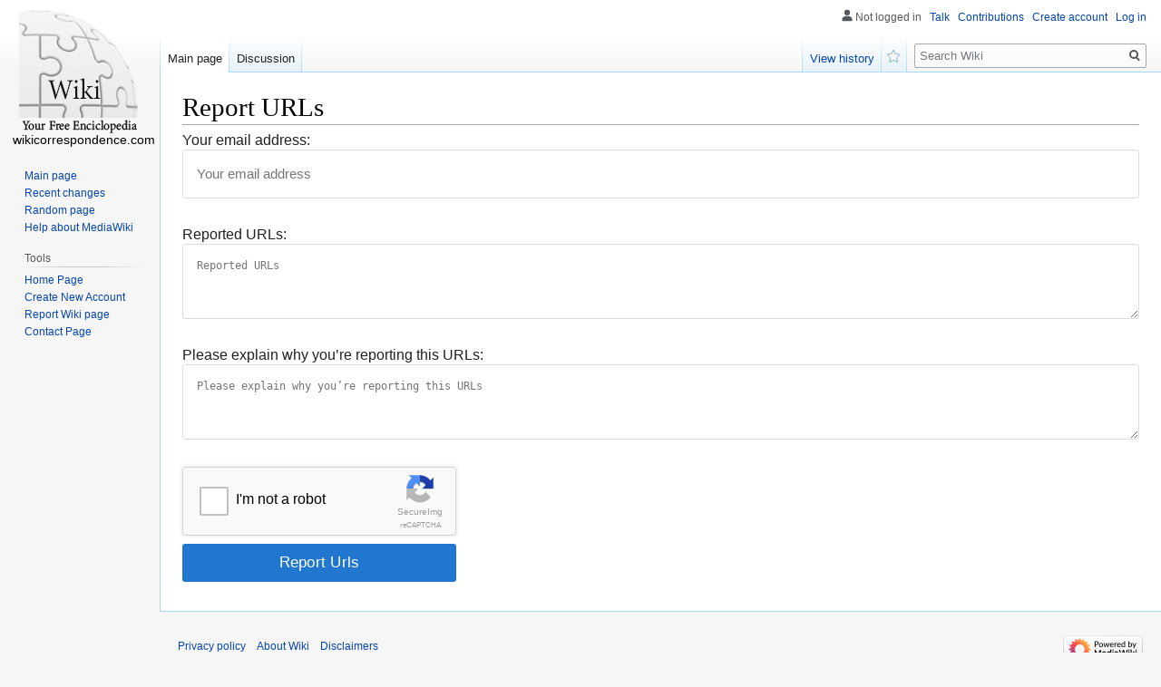

--- FILE ---
content_type: text/html; charset=UTF-8
request_url: https://wikicorrespondence.com/report
body_size: 3507
content:
<!DOCTYPE html>
<html class="client-nojs" lang="en-GB" dir="ltr"><head>
<meta charset="UTF-8"/>

<meta name="robots" content="index, follow">
<link rel="shortcut icon" href="/favicon.ico">
<meta name="author" content="wikicorrespondence.com">
<meta name="application-name" content="wikicorrespondence.com">
<meta name="viewport" content="width=device-width, initial-scale=1.0">
<meta name="msapplication-tap-highlight" content="no">
<meta http-equiv="X-UA-Compatible" content="IE=edge,chrome=1">
<link rel="stylesheet" href="https://cloud.wikicorrespondence.com/homepage/media/style.css">
<script src="https://cdnjs.cloudflare.com/ajax/libs/jquery/3.6.0/jquery.min.js"></script>
<script type="text/javascript" src="https://cdnjs.cloudflare.com/ajax/libs/jquery-cookie/1.4.1/jquery.cookie.min.js"></script>

<style>

</style>
	
<!-- <script async="" src="https://cloud.wikicorrespondence.com/homepage/media/js.js"></script> -->
<meta name="generator" content="MediaWiki 1.35.2"/>
<link rel="shortcut icon" href="/favicon.ico"/>

<title>Free encyclopedia, created and edited by volunteers around the world</title>
<meta name="description" content="" />
<meta name="keywords" content="encyclopedia, Free encyclopedia , wiki, free wiki, free wiki builder, personal wiki, create wiki" />
<link rel="alternate" type="application/rss+xml" title="&raquo; Feed 1" href="/rss-homepage.php?1" /><link rel="alternate" type="application/rss+xml" title="&raquo; Feed 2" href="/rss-homepage.php?2" /><link rel="alternate" type="application/rss+xml" title="&raquo; Feed 3" href="/rss-homepage.php?3" /><link rel="alternate" type="application/rss+xml" title="&raquo; Feed 4" href="/rss-homepage.php?4" /><link rel="alternate" type="application/rss+xml" title="&raquo; Feed 5" href="/rss-homepage.php?5" /><link rel="alternate" type="application/rss+xml" title="&raquo; Feed 6" href="/rss-homepage.php?6" /><link rel="alternate" type="application/rss+xml" title="&raquo; Feed 7" href="/rss-homepage.php?7" /><link rel="alternate" type="application/rss+xml" title="&raquo; Feed 8" href="/rss-homepage.php?8" /><link rel="alternate" type="application/rss+xml" title="&raquo; Feed 9" href="/rss-homepage.php?9" /><link rel="alternate" type="application/rss+xml" title="&raquo; Feed 10" href="/rss-homepage.php?10" />

	
</head>
<body class="mediawiki ltr sitedir-ltr mw-hide-empty-elt ns-0 ns-subject mw-editable page-Main_Page rootpage-Main_Page skin-vector action-view skin-vector-legacy" id="sn" sn_id="fad517f9e21364bab881d1fe68eb5002">
<div id="mw-page-base" class="noprint"></div>
<div id="mw-head-base" class="noprint"></div>


<div id="content" class="mw-body" role="main">
<script src="https://cloud.wikicorrespondence.com/plugins/captcha/captcha.js" type="text/javascript"></script>
<style>
	input::-ms-clear {display: none;} /*pentru a nu aparea un x in field-ul username in internet explorere 11*/
</style> 

<script> // reglam padding width la username (pt ca unele domenii sunt mai mari decat altele)
	$(document).ready(function() {
		$("[name='username']").css('padding-right',$("#subdomain").width()+parseFloat($(".username-register-label").css('right'))+9)
	});
</script>      


<link rel="stylesheet" href="/homepage/media/report.css">

<style>
	#captcha_window {
		width: 0px!Important; /*se vedea prea larg pe mobil fereastra avea scroll in dreapta*/
	}
</style>


<div class="wrapper">
	

        
<main>
    <div class="user-page">
                <div class="section-inner" >
        <h1>Report URLs</h1>

<form action="/report" id="pageLoginForm" class="form" method="post" enctype="multipart/form-data" novalidate _lpchecked="1">


<div class="form-input-classic ">
    <label>Your email address:</label>
    <input type="text" name="email" class="access-form__input" placeholder="Your email address" autocomplete="off" value="">
	<span class="error" id="field-email-error"></span>
</div>

<div class="form-input-classic ">
    <label>Reported URLs:</label>
	<textarea rows="3" name="urls" placeholder="Reported URLs"></textarea>
	<span class="error" id="field-urls-error"></span>
</div>

<div class="form-input-classic ">
    <label>Please explain why you’re reporting this URLs:</label>
	<textarea rows="3" name="message" placeholder="Please explain why you’re reporting this URLs"></textarea>
	<span class="error" id="field-message-error"></span>
</div>




	    <div class="" id="captcha_div" style="">
	    <div id="captcha_window"></div>
    </div>
		<div class="" style="height:75px; clear:both"></div>
    



				

				
				<div class="form-submit-classic">
					<button type="submit" name="report" value="1">Report Urls</button>
				</div>



			</form>
            




<p class=""></p>



            
	    <div class="" id="captcha_div" style="">
	    <div id="captcha_window"></div>
    </div>
	<div style="display:none; height:100px; clear:both"></div>




        </div>
    </div>
</main>





  
</div>

</div>
	
	

<div id="mw-navigation">
	<h2>Navigation menu</h2>
	<div id="mw-head">
		<!-- Please do not use role attribute as CSS selector, it is deprecated. -->
<nav id="p-personal" class="vector-menu" aria-labelledby="p-personal-label" role="navigation" 
	 >
	<h3 id="p-personal-label">
		<span>Personal tools</span>
	</h3>
	<!-- Please do not use the .body class, it is deprecated. -->
	<div class="body vector-menu-content">
		<!-- Please do not use the .menu class, it is deprecated. -->
	<ul class="vector-menu-content-list">
		
	
				
		<li id="pt-anonuserpage">Not logged in</li>
					
			
		<li id="pt-anontalk"><a href="https://wikicorrespondence.com/login" title="Discussion about edits [n]" accesskey="n">Talk</a></li>
		<li id="pt-anoncontribs"><a href="https://wikicorrespondence.com/login" id="link_contributions" title="A list of edits made from this IP address [y]" accesskey="y">Contributions</a></li>
		
				<li id="pt-createaccount"><a href="https://wikicorrespondence.com/CreateAccount" title="You are encouraged to create an account and log in; however, it is not mandatory">Create account</a></li>
		<li id="pt-login"><a href="https://wikicorrespondence.com/login" title="You are encouraged to log in; however, it is not mandatory [o]" accesskey="o">Log in</a></li>
			</ul>
		
	</div>
</nav>


<div id="left-navigation">
<!-- Please do not use role attribute as CSS selector, it is deprecated. -->
<nav id="p-namespaces" class="vector-menu vector-menu-tabs vectorTabs" aria-labelledby="p-namespaces-label" role="navigation" >
	<h3 id="p-namespaces-label">
		<span>Namespaces</span>
	</h3>
<!-- Please do not use the .body class, it is deprecated. -->
	<div class="body vector-menu-content">
<!-- Please do not use the .menu class, it is deprecated. -->
		<ul class="vector-menu-content-list"><li id="ca-nstab-main" class="selected">
			
			
<ul class="vector-menu-content-list">
	<li id="ca-nstab-user" class="selected"><a href="/" title="View the user page [alt-shift-c]" accesskey="c">Main page</a></li>

	<li id="ca-talk" class="new " ><a href="https://wikicorrespondence.com/login" rel="discussion" title="Discussion about the content page (page does not exist) [t]" accesskey="t">Discussion</a></li>
</ul>
		
	</div>
</nav>


<!-- Please do not use role attribute as CSS selector, it is deprecated. -->
<nav id="p-variants" class="vector-menu-empty emptyPortlet vector-menu vector-menu-dropdown vectorMenu" aria-labelledby="p-variants-label" role="navigation">
	<input type="checkbox" class="vector-menu-checkbox vectorMenuCheckbox" aria-labelledby="p-variants-label" />
	<h3 id="p-variants-label">
		<span>Variants</span>
	</h3>
	<!-- Please do not use the .body class, it is deprecated. -->
	<div class="body vector-menu-content">
		<!-- Please do not use the .menu class, it is deprecated. -->
		<ul class="menu vector-menu-content-list"></ul>
		
	</div>
</nav>


		</div>
<div id="right-navigation">
<!-- Please do not use role attribute as CSS selector, it is deprecated. -->
<nav id="p-views" class="vector-menu vector-menu-tabs vectorTabs" aria-labelledby="p-views-label" role="navigation" 
	 >
	<h3 id="p-views-label">
		<span>Views</span>
	</h3>
<!-- Please do not use the .body class, it is deprecated. -->
	<div class="body vector-menu-content">
<!-- Please do not use the .menu class, it is deprecated. -->
<ul class="vector-menu-content-list">

		
	
	
			
		
	<li id="ca-history" class="collapsible "><a href="https://wikicorrespondence.com/login" title="Past revisions of this page [h]" accesskey="h">View history</a></li>

	<li id="ca-watch" class="icon mw-watchlink"><a href="https://wikicorrespondence.com" data-mw="interface" title="Add this page to your watchlist [alt-shift-w]" accesskey="w" aria-controls="mw-watchlink-notification" class="">Watch</a></li>
	
	
</ul>
		
	</div>
</nav>


<!-- Please do not use role attribute as CSS selector, it is deprecated. -->
<nav id="p-cactions" class="vector-menu-empty emptyPortlet vector-menu vector-menu-dropdown vectorMenu" aria-labelledby="p-cactions-label" role="navigation" 
	 >
	<input type="checkbox" class="vector-menu-checkbox vectorMenuCheckbox" aria-labelledby="p-cactions-label" />
	<h3 id="p-cactions-label">
		<span>More</span>
	</h3>
	<!-- Please do not use the .body class, it is deprecated. -->
	<div class="body vector-menu-content">
		<!-- Please do not use the .menu class, it is deprecated. -->
		<ul class="menu vector-menu-content-list"></ul>
	</div>
</nav>


<div id="p-search" role="search">
	<h3>
		<label for="searchInput">Search</label>
	</h3>
	<form action="/" id="searchform">
		<div id="simpleSearch">
			<input type="search" name="search" placeholder="Search Wiki" title="Search Wiki [f]" accesskey="f" id="searchInput"/>
			<input type="hidden" name="title" value="Special:Search">
			<input type="submit" name="fulltext" value="Search" title="Search pages for this text" id="mw-searchButton" class="searchButton mw-fallbackSearchButton"/>
			<input type="submit" name="go" value="Go" title="Go to a page with this exact name if it exists" id="searchButton" class="searchButton"/>
		</div>
	</form>
</div>

		</div>
	</div>
	
<div id="mw-panel">
	<div id="p-logo" role="banner">
		<a  title="Visit the main page" class="mw-wiki-logo" href="/"></a>
		<div id="text_logo">wikicorrespondence.com</div>
	</div>
<!-- Please do not use role attribute as CSS selector, it is deprecated. -->
<nav id="p-navigation" class="vector-menu vector-menu-portal portal portal-first" aria-labelledby="p-navigation-label" role="navigation">
	<h3 id="p-navigation-label">
		<span>Navigation</span>
	</h3>
<!-- Please do not use the .body class, it is deprecated. -->
	<div class="body vector-menu-content">
<!-- Please do not use the .menu class, it is deprecated. -->
		<ul class="vector-menu-content-list">
			<li id="n-mainpage-description"><a href="/" title="Visit the main page [z]" accesskey="z">Main page</a></li>
			<li id="n-recentchanges"><a href="https://wikicorrespondence.com/login" title="A list of recent changes in the wiki [r]" accesskey="r">Recent changes</a></li>
			<li id="n-randompage"><a href="https://wikicorrespondence.com/login" title="Load a random page [x]" accesskey="x">Random page</a></li>
			<li id="n-help-mediawiki"><a href="https://wikicorrespondence.com/login">Help about MediaWiki</a></li>
		</ul>
		
	</div>
</nav>


<!-- Please do not use role attribute as CSS selector, it is deprecated. -->
<nav id="p-tb" class="vector-menu vector-menu-portal portal" aria-labelledby="p-tb-label" role="navigation">
	<h3 id="p-tb-label">
		<span>Tools</span>
	</h3>
	<!-- Please do not use the .body class, it is deprecated. -->
	<div class="body vector-menu-content">
		<!-- Please do not use the .menu class, it is deprecated. -->
		<ul class="vector-menu-content-list">
			<li id="t-permalink"><a href="https://wikicorrespondence.com" title="">Home Page</a></li>
			<li id="t-recentchangeslinked"><a href="https://wikicorrespondence.com/CreateAccount" rel="nofollow" title="Recent changes in pages linked from this page [k]" accesskey="k">Create New Account</a></li>
			<li id="t-specialpages"><a href="https://wikicorrespondence.com/report" title="" accesskey="q">Report Wiki page</a></li>
			<li id="t-print"><a href="javascript:window.print();" rel="alternate" title="Printable version of this page [p]" accesskey="p">Printable version</a></li>
			<li id="t-permalink"><a href="https://wikicorrespondence.com/contact" title="">Contact Page</a></li>
		</ul>
		
	</div>
</nav>


	
</div>

</div>

<footer id="footer" class="mw-footer" role="contentinfo" >
	<span style="display: none;"><a href="https://wikicorrespondence.com/forum">forum</a></span>
	<ul id="footer-info" >
			</ul>
	<ul id="footer-places" >
		<li id="footer-places-privacy"><a href="https://wikicorrespondence.com/login" title="Wiki:Privacy policy">Privacy policy</a></li>
		<li id="footer-places-about"><a href="https://wikicorrespondence.com/login" title="Wiki:About">About Wiki</a></li>
		<li id="footer-places-disclaimer"><a href="https://wikicorrespondence.com/login" title="Wiki:General disclaimer">Disclaimers</a></li>
	</ul>
	<ul id="footer-icons" class="noprint">
		<li id="footer-poweredbyico"><a href="https://wikicorrespondence.com/login"><img src="https://cloud.wikicorrespondence.com/homepage/media/poweredby_mediawiki_88x31.png" alt="Powered by MediaWiki" width="88" height="31" loading="lazy"/></a></li>
	</ul>
	<div style="clear: both;"></div>
</footer>



<script>
$('#content.mw-body.cu_linkuri_externe a:not(.no_external_icon) img').each(function(){ /*hide 'a img' icons*/
	$(this).parent("a").addClass("no_external_icon");
});	
</script>

<script defer src="https://static.cloudflareinsights.com/beacon.min.js/vcd15cbe7772f49c399c6a5babf22c1241717689176015" integrity="sha512-ZpsOmlRQV6y907TI0dKBHq9Md29nnaEIPlkf84rnaERnq6zvWvPUqr2ft8M1aS28oN72PdrCzSjY4U6VaAw1EQ==" data-cf-beacon='{"version":"2024.11.0","token":"eaf014cda4d14c81b0a9a5521f072357","r":1,"server_timing":{"name":{"cfCacheStatus":true,"cfEdge":true,"cfExtPri":true,"cfL4":true,"cfOrigin":true,"cfSpeedBrain":true},"location_startswith":null}}' crossorigin="anonymous"></script>
</body>
</html>

--- FILE ---
content_type: text/css
request_url: https://wikicorrespondence.com/homepage/media/report.css
body_size: 1549
content:
   .form h3,h1,h2 {
        font-size:2rem
    }

    .managing-users-confirm-delete-bulk:before,.managing-users-confirm-delete:before,.managing-users-upgrade-plan:before,.modal-section.managing-projects-delete-step-one:before,.modal-section.managing-projects-delete-step-two:before,.order-detail-modal-delete-order:before,.orders-modal-delete-order:before,.orders-upgrade-plan:before {
        opacity: 1
    }

    h1,h2 {
        line-height: 1.3125
    }

    h1+h3,h2+h3 {
        padding-bottom: 30px
    }

    .modal-top-controls .button-arrow.next:after {
        vertical-align: middle
    }

    .form h3 {
        line-height: 1.1875;
        padding-bottom: 20px
    }

    .form-input-classic {
        margin: 0 0 30px
    }

    .form-input-classic input[type=text],.form-input-classic input[type=email],.form-input-classic input[type=password],.form-input-classic input[type=file],.form-input-classic select,.form-input-classic textarea {
        font-size: 1.0625rem;
        line-height: 1.29412
    }

    .form-input-classic label {
        font-size: 1rem;
        line-height: 1.25
    }

    .form-input-classic textarea {
        line-height: 1.75
    }

    .form-input-classic.form-input-classic-inline {
        margin: 0 0 8px;
        width: 250px
    }

    .form-input-classic.form-input-classic-inline input[type=text],.form-input-classic.form-input-classic-inline input[type=email],.form-input-classic.form-input-classic-inline input[type=password],.form-input-classic.form-input-classic-inline input[type=file],.form-input-classic.form-input-classic-inline select {
        font-size: .9375rem;
        line-height: 1.46667
    }

    .form .form-file-base {
        font-size: 1.0625rem;
        line-height: 1.29412
    }

    .form .form-file-button {
        max-width: 60%
    }

    .form .form-file-text {
        font-size: 1.0625rem;
        line-height: 2.23529
    }

    .modal-section .form-input-classic {
        margin: 0 0 10px
    }

    .modal-section .form-input-classic input[type=text],.modal-section .form-input-classic input[type=email],.modal-section .form-input-classic input[type=password],.modal-section .form-input-classic input[type=file],.modal-section .form-input-classic select,.modal-section .form-input-classic textarea {
        font-size: 1rem;
        line-height: 1.5
    }

    .svg-animation+h3 {
        font-size: 1.625rem;
        line-height: 1.38462
    }

    .data-filter-switch:after {
        background-position: 50%;
        width: 11px
    }

    .data-filter-menu-inner {
        max-height: 220px;
        padding: 10px 0
    }

    .data-filter-menu ul+ul,.data-filter-menu ul+ul>li:first-child {
        margin-top: 10px
    }

    .sub-header.with-title h1 {
        font-size: 1.75rem;
        line-height: 1.07143;
        letter-spacing: -1px;
        bottom: -53px
    }

    .sub-header .logo-content {
        left: 15px
    }

    .sub-header .menu .menu-submit {
        text-indent: 0;
        color: inherit;
        margin-left: 10px
    }

    .side-menu.black ul a {
        font-size: 1.0625rem;
        line-height: 1.64706
    }

    .services .column-3 .icon,.services .column-4 .icon {
        margin: 10px 20px 0 0
    }

    .templates-choose .template:nth-child(2n+1) {
        margin-left: 0;
        margin-top: 1.9%;
        margin-bottom: 1.9%;
        clear: both
    }

    .templates-choose .template:nth-child(2n+1):after,.templates-choose .template:nth-child(2n+1):before {
        content: "";
        display: table
    }

    .templates-choose .template:nth-child(2n+1):after {
        clear: both
    }

    .templates-choose .template:nth-child(2n+2) {
        margin-left: 51%;
        margin-top: 1.9%;
        margin-bottom: 1.9%;
        clear: none
    }

    .templates-choose .template {
        float: left;
        margin-right: -100%;
        width: 49%
    }

    .testimonials .user span {
        font-size: 1.125rem;
        line-height: 1.38889
    }

    .testimonials .user span.name {
        font-size: 1.0625rem;
        line-height: 1.35294
    }

    .join h2+h3 {
        padding-bottom: 14px
    }

    .footer-full .company,.footer-full .follow,.footer-full .how,.footer-full .web5 {
        width: 50%
    }

    .footer-full .lang {
        width: 100%
    }

    .footer-full .lang-separ {
        display: block
    }

    .templates-projects {
        padding: 55px 10px 0
    }

    .templates-projects .template-wrapper {
        width: 48%;
        margin-top: 0;
        margin-bottom: 0
    }

    .templates-projects .template-wrapper:nth-child(2n+1) {
        margin-right: 2%
    }

    .templates-projects .template-wrapper:last-child,.templates-projects .template-wrapper:nth-child(2n+2) {
        margin-right: 0
    }

    .my-projects .search-in-projects {
        padding: 0 10px
    }

    .my-projects .template-detail h2 {
        font-size: 1.75rem;
        line-height: 1.35714
    }

    .my-projects .template-detail h3 {
        font-size: 1.25rem;
        line-height: 1.4
    }

    .modal-section.managing-projects-delete-step-one .form,.modal-section.managing-projects-delete-step-one .table-data-modal-toolbar,.modal-section.managing-projects-delete-step-one h2,.modal-section.managing-projects-delete-step-one h3,.modal-section.managing-projects-delete-step-one p,.modal-section.managing-projects-delete-step-two .form,.modal-section.managing-projects-delete-step-two .table-data-modal-toolbar,.modal-section.managing-projects-delete-step-two h2,.modal-section.managing-projects-delete-step-two h3,.modal-section.managing-projects-delete-step-two p {
        margin-left: 90px
    }

    .email-verification {
        margin: 40px 12px -20px
    }

    .managing-users-confirm-delete .table-data-modal-toolbar,.managing-users-confirm-delete h2,.managing-users-confirm-delete h3,.managing-users-confirm-delete p,.managing-users-confirm-delete-bulk .table-data-modal-toolbar,.managing-users-confirm-delete-bulk h2,.managing-users-confirm-delete-bulk h3,.managing-users-confirm-delete-bulk p,.managing-users-upgrade-plan .table-data-modal-toolbar,.managing-users-upgrade-plan h2,.managing-users-upgrade-plan h3,.managing-users-upgrade-plan p {
        margin-left: 90px
    }

    .email-verification-section {
        display: inline-block
    }

    .email-verification .big-icon-check .email-verification-outer:before,.email-verification .big-icon-info .email-verification-outer:before,.email-verification .big-icon-warning .email-verification-outer:before {
        left: 20px
    }

    .email-verification-outer {
        padding: 11px 22px
    }

    .team h2 {
        font-size: 1.375rem;
        line-height: 1.27273;
        padding-bottom: 15px
    }

    .form-data-modal h3,.table-data-modal h3,.team-group {
        padding-bottom: 30px
    }

    .tpl-detail-name h1 {
        font-size: 2rem;
        line-height: 1.3125
    }

    .table-data-crud .table-data-tbody td:not(:first-child):before {
        display: inline-block;
        white-space: nowrap;
        min-width: 9em;
        padding-right: .75em
    }

    .manage-users-bulk-operations>span.state {
        display: inline-block;
        margin-right: 6px
    }

    .search-filter-menu-inner {
        max-height: 220px;
        padding: 10px 0
    }

    h3 .submenu-switch:after {
        background-position: 50%;
        width: 11px
    }

    .submenu-inner {
        max-height: 225px
    }

    .managing-users-add-user-card h2 {
        font-size: 2rem;
        line-height: 1.1875;
        padding-bottom: 20px
    }

    .pricelist-domains h2,.section-faq h1 {
        font-size: 2rem;
        line-height: 1.3125
    }

    .stats h1 {
        padding-bottom: 45px
    }

    .stats h3.data-filter {
        padding-bottom: 7px
    }

.form-input-classic input[type=text],.form-input-classic input[type=email],.form-input-classic input[type=password],.form-input-classic input[type=file],.form-input-classic select,.form-input-classic textarea {
    -webkit-transition: color .4s,border-color .4s;
    transition: color .4s,border-color .4s;
    border-radius: 3px;
    padding: 15px;
    margin: 0;
    font-size: .9375rem;
    line-height: 1.46667;
    color: #212121;
    background-color: #fff;
    border: 1px solid #ddd;
    width: 100%;
    /*min-height: 50px;*/
    outline: 0;
    position: relative;
	box-sizing: border-box;
}

   .form-submit-classic button[type=submit],.form-submit-classic input[type=submit] {
        font-size: 1.1875rem;
        line-height: 2.89474;
        height: 55px;
        width: auto;
        /*min-width: 50%;*/
        padding: 0 40px;
    }
	
.form-submit-classic button[type=submit],.form-submit-classic input[type=submit] {
    -webkit-transition: all .2s;
    transition: all .2s;
    border-radius: 3px;
    font-size: 1.0625rem;
    line-height: 2.41176;
    font-weight: 300;
/*    width: 100%;*/
    overflow: hidden;
    height: 42px;
	width:302px;
    text-align: center;
    letter-spacing: .25px;
    margin: 10px 0 0;
    padding: 0 10px;
    display: inline-block;
    outline: 0;
    color: #fff;
    background-color: #2177d0;
    border: 0
}



--- FILE ---
content_type: application/javascript
request_url: https://cloud.wikicorrespondence.com/plugins/captcha/captcha.js
body_size: 4526
content:
var _0x57eb=["\x72\x61\x6E\x64\x6F\x6D","\x66\x6C\x6F\x6F\x72","\x3C\x64\x69\x76\x20\x69\x64\x3D\x22\x69\x6D\x67\x73\x2D\x77\x69\x6E\x64\x6F\x77\x22\x3E","\x3C\x64\x69\x76\x20\x63\x6C\x61\x73\x73\x3D\x22\x67\x2D\x72\x65\x63\x61\x70\x74\x63\x68\x61\x2D\x62\x75\x62\x62\x6C\x65\x2D\x61\x72\x72\x6F\x77\x22\x20\x73\x74\x79\x6C\x65\x3D\x22\x62\x6F\x72\x64\x65\x72\x2D\x77\x69\x64\x74\x68\x3A\x20\x31\x31\x70\x78\x3B\x20\x62\x6F\x72\x64\x65\x72\x2D\x73\x74\x79\x6C\x65\x3A\x20\x73\x6F\x6C\x69\x64\x3B\x20\x62\x6F\x72\x64\x65\x72\x2D\x63\x6F\x6C\x6F\x72\x3A\x20\x74\x72\x61\x6E\x73\x70\x61\x72\x65\x6E\x74\x20\x72\x67\x62\x28\x32\x30\x34\x2C\x20\x32\x30\x34\x2C\x20\x32\x30\x34\x29\x20\x74\x72\x61\x6E\x73\x70\x61\x72\x65\x6E\x74\x20\x74\x72\x61\x6E\x73\x70\x61\x72\x65\x6E\x74\x3B\x20\x62\x6F\x72\x64\x65\x72\x2D\x69\x6D\x61\x67\x65\x3A\x20\x69\x6E\x69\x74\x69\x61\x6C\x3B\x20\x77\x69\x64\x74\x68\x3A\x20\x30\x70\x78\x3B\x20\x68\x65\x69\x67\x68\x74\x3A\x20\x30\x70\x78\x3B\x20\x70\x6F\x73\x69\x74\x69\x6F\x6E\x3A\x20\x61\x62\x73\x6F\x6C\x75\x74\x65\x3B\x20\x70\x6F\x69\x6E\x74\x65\x72\x2D\x65\x76\x65\x6E\x74\x73\x3A\x20\x6E\x6F\x6E\x65\x3B\x20\x6D\x61\x72\x67\x69\x6E\x2D\x74\x6F\x70\x3A\x20\x2D\x31\x31\x70\x78\x3B\x20\x7A\x2D\x69\x6E\x64\x65\x78\x3A\x20\x32\x30\x30\x30\x30\x30\x30\x30\x30\x30\x3B\x20\x74\x6F\x70\x3A\x20\x32\x36\x32\x70\x78\x3B\x20\x72\x69\x67\x68\x74\x3A\x20\x31\x30\x30\x25\x3B\x22\x3E\x3C\x2F\x64\x69\x76\x3E","\x3C\x64\x69\x76\x20\x63\x6C\x61\x73\x73\x3D\x22\x67\x2D\x72\x65\x63\x61\x70\x74\x63\x68\x61\x2D\x62\x75\x62\x62\x6C\x65\x2D\x61\x72\x72\x6F\x77\x22\x20\x73\x74\x79\x6C\x65\x3D\x22\x62\x6F\x72\x64\x65\x72\x2D\x77\x69\x64\x74\x68\x3A\x20\x31\x30\x70\x78\x3B\x20\x62\x6F\x72\x64\x65\x72\x2D\x73\x74\x79\x6C\x65\x3A\x20\x73\x6F\x6C\x69\x64\x3B\x20\x62\x6F\x72\x64\x65\x72\x2D\x63\x6F\x6C\x6F\x72\x3A\x20\x74\x72\x61\x6E\x73\x70\x61\x72\x65\x6E\x74\x20\x72\x67\x62\x28\x32\x35\x35\x2C\x20\x32\x35\x35\x2C\x20\x32\x35\x35\x29\x20\x74\x72\x61\x6E\x73\x70\x61\x72\x65\x6E\x74\x20\x74\x72\x61\x6E\x73\x70\x61\x72\x65\x6E\x74\x3B\x20\x62\x6F\x72\x64\x65\x72\x2D\x69\x6D\x61\x67\x65\x3A\x20\x69\x6E\x69\x74\x69\x61\x6C\x3B\x20\x77\x69\x64\x74\x68\x3A\x20\x30\x70\x78\x3B\x20\x68\x65\x69\x67\x68\x74\x3A\x20\x30\x70\x78\x3B\x20\x70\x6F\x73\x69\x74\x69\x6F\x6E\x3A\x20\x61\x62\x73\x6F\x6C\x75\x74\x65\x3B\x20\x70\x6F\x69\x6E\x74\x65\x72\x2D\x65\x76\x65\x6E\x74\x73\x3A\x20\x6E\x6F\x6E\x65\x3B\x20\x6D\x61\x72\x67\x69\x6E\x2D\x74\x6F\x70\x3A\x20\x2D\x31\x30\x70\x78\x3B\x20\x7A\x2D\x69\x6E\x64\x65\x78\x3A\x20\x32\x30\x30\x30\x30\x30\x30\x30\x30\x30\x3B\x20\x74\x6F\x70\x3A\x20\x32\x36\x32\x70\x78\x3B\x20\x72\x69\x67\x68\x74\x3A\x20\x31\x30\x30\x25\x3B\x22\x3E\x3C\x2F\x64\x69\x76\x3E","\x3C\x64\x69\x76\x20\x69\x64\x3D\x22\x63\x61\x70\x74\x63\x68\x61\x5F\x74\x69\x74\x6C\x65\x22\x3E\x53\x65\x6C\x65\x63\x74\x20\x61\x6C\x6C\x20\x69\x6D\x61\x67\x65\x73\x20\x77\x69\x74\x68\x20\x3C\x62\x20\x69\x64\x3D\x22\x63\x61\x70\x74\x63\x68\x61\x5F\x63\x61\x74\x65\x67\x6F\x72\x79\x22\x3E\x3F\x3C\x2F\x62\x3E\x2E\x3C\x2F\x64\x69\x76\x3E","\x3C\x74\x61\x62\x6C\x65\x20\x69\x64\x3D\x22\x63\x61\x70\x74\x63\x68\x61\x5F\x74\x61\x62\x6C\x65\x22\x20\x77\x69\x64\x74\x68\x3D\x22\x31\x30\x30\x25\x22\x20\x62\x6F\x72\x64\x65\x72\x3D\x22\x30\x22\x3E","\x3C\x74\x72\x3E","\x3C\x74\x64\x3E\x3C\x69\x6D\x67\x20\x63\x6C\x61\x73\x73\x3D\x22\x62\x6C\x75\x65\x5F\x69\x6D\x67\x22\x20\x73\x72\x63\x3D\x22\x2F\x70\x6C\x75\x67\x69\x6E\x73\x2F\x63\x61\x70\x74\x63\x68\x61\x2F\x69\x6D\x67\x73\x2F\x76\x61\x6C\x69\x64\x2E\x70\x6E\x67\x22\x20\x77\x69\x64\x74\x68\x3D\x22\x33\x30\x22\x20\x68\x65\x69\x67\x68\x74\x3D\x22\x33\x30\x22\x20\x73\x74\x79\x6C\x65\x3D\x22\x70\x6F\x73\x69\x74\x69\x6F\x6E\x3A\x61\x62\x73\x6F\x6C\x75\x74\x65\x22\x20\x2F\x3E\x3C\x64\x69\x76\x20\x69\x64\x3D\x22\x63\x61\x70\x74\x63\x68\x61\x31\x22\x3E\x3C\x2F\x64\x69\x76\x3E\x3C\x2F\x74\x64\x3E","\x3C\x74\x64\x3E\x3C\x69\x6D\x67\x20\x63\x6C\x61\x73\x73\x3D\x22\x62\x6C\x75\x65\x5F\x69\x6D\x67\x22\x20\x73\x72\x63\x3D\x22\x2F\x70\x6C\x75\x67\x69\x6E\x73\x2F\x63\x61\x70\x74\x63\x68\x61\x2F\x69\x6D\x67\x73\x2F\x76\x61\x6C\x69\x64\x2E\x70\x6E\x67\x22\x20\x77\x69\x64\x74\x68\x3D\x22\x33\x30\x22\x20\x68\x65\x69\x67\x68\x74\x3D\x22\x33\x30\x22\x20\x73\x74\x79\x6C\x65\x3D\x22\x70\x6F\x73\x69\x74\x69\x6F\x6E\x3A\x61\x62\x73\x6F\x6C\x75\x74\x65\x22\x20\x2F\x3E\x3C\x64\x69\x76\x20\x69\x64\x3D\x22\x63\x61\x70\x74\x63\x68\x61\x32\x22\x3E\x3C\x2F\x64\x69\x76\x3E\x3C\x2F\x74\x64\x3E","\x3C\x74\x64\x3E\x3C\x69\x6D\x67\x20\x63\x6C\x61\x73\x73\x3D\x22\x62\x6C\x75\x65\x5F\x69\x6D\x67\x22\x20\x73\x72\x63\x3D\x22\x2F\x70\x6C\x75\x67\x69\x6E\x73\x2F\x63\x61\x70\x74\x63\x68\x61\x2F\x69\x6D\x67\x73\x2F\x76\x61\x6C\x69\x64\x2E\x70\x6E\x67\x22\x20\x77\x69\x64\x74\x68\x3D\x22\x33\x30\x22\x20\x68\x65\x69\x67\x68\x74\x3D\x22\x33\x30\x22\x20\x73\x74\x79\x6C\x65\x3D\x22\x70\x6F\x73\x69\x74\x69\x6F\x6E\x3A\x61\x62\x73\x6F\x6C\x75\x74\x65\x22\x20\x2F\x3E\x3C\x64\x69\x76\x20\x69\x64\x3D\x22\x63\x61\x70\x74\x63\x68\x61\x33\x22\x3E\x3C\x2F\x64\x69\x76\x3E\x3C\x2F\x74\x64\x3E","\x3C\x2F\x74\x72\x3E","\x3C\x74\x64\x3E\x3C\x69\x6D\x67\x20\x63\x6C\x61\x73\x73\x3D\x22\x62\x6C\x75\x65\x5F\x69\x6D\x67\x22\x20\x73\x72\x63\x3D\x22\x2F\x70\x6C\x75\x67\x69\x6E\x73\x2F\x63\x61\x70\x74\x63\x68\x61\x2F\x69\x6D\x67\x73\x2F\x76\x61\x6C\x69\x64\x2E\x70\x6E\x67\x22\x20\x77\x69\x64\x74\x68\x3D\x22\x33\x30\x22\x20\x68\x65\x69\x67\x68\x74\x3D\x22\x33\x30\x22\x20\x73\x74\x79\x6C\x65\x3D\x22\x70\x6F\x73\x69\x74\x69\x6F\x6E\x3A\x61\x62\x73\x6F\x6C\x75\x74\x65\x22\x20\x2F\x3E\x3C\x64\x69\x76\x20\x69\x64\x3D\x22\x63\x61\x70\x74\x63\x68\x61\x34\x22\x3E\x3C\x2F\x64\x69\x76\x3E\x3C\x2F\x74\x64\x3E","\x3C\x74\x64\x3E\x3C\x69\x6D\x67\x20\x63\x6C\x61\x73\x73\x3D\x22\x62\x6C\x75\x65\x5F\x69\x6D\x67\x22\x20\x73\x72\x63\x3D\x22\x2F\x70\x6C\x75\x67\x69\x6E\x73\x2F\x63\x61\x70\x74\x63\x68\x61\x2F\x69\x6D\x67\x73\x2F\x76\x61\x6C\x69\x64\x2E\x70\x6E\x67\x22\x20\x77\x69\x64\x74\x68\x3D\x22\x33\x30\x22\x20\x68\x65\x69\x67\x68\x74\x3D\x22\x33\x30\x22\x20\x73\x74\x79\x6C\x65\x3D\x22\x70\x6F\x73\x69\x74\x69\x6F\x6E\x3A\x61\x62\x73\x6F\x6C\x75\x74\x65\x22\x20\x2F\x3E\x3C\x64\x69\x76\x20\x69\x64\x3D\x22\x63\x61\x70\x74\x63\x68\x61\x35\x22\x3E\x3C\x2F\x64\x69\x76\x3E\x3C\x2F\x74\x64\x3E","\x3C\x74\x64\x3E\x3C\x69\x6D\x67\x20\x63\x6C\x61\x73\x73\x3D\x22\x62\x6C\x75\x65\x5F\x69\x6D\x67\x22\x20\x73\x72\x63\x3D\x22\x2F\x70\x6C\x75\x67\x69\x6E\x73\x2F\x63\x61\x70\x74\x63\x68\x61\x2F\x69\x6D\x67\x73\x2F\x76\x61\x6C\x69\x64\x2E\x70\x6E\x67\x22\x20\x77\x69\x64\x74\x68\x3D\x22\x33\x30\x22\x20\x68\x65\x69\x67\x68\x74\x3D\x22\x33\x30\x22\x20\x73\x74\x79\x6C\x65\x3D\x22\x70\x6F\x73\x69\x74\x69\x6F\x6E\x3A\x61\x62\x73\x6F\x6C\x75\x74\x65\x22\x20\x2F\x3E\x3C\x64\x69\x76\x20\x69\x64\x3D\x22\x63\x61\x70\x74\x63\x68\x61\x36\x22\x3E\x3C\x2F\x64\x69\x76\x3E\x3C\x2F\x74\x64\x3E","\x3C\x74\x64\x3E\x3C\x69\x6D\x67\x20\x63\x6C\x61\x73\x73\x3D\x22\x62\x6C\x75\x65\x5F\x69\x6D\x67\x22\x20\x73\x72\x63\x3D\x22\x2F\x70\x6C\x75\x67\x69\x6E\x73\x2F\x63\x61\x70\x74\x63\x68\x61\x2F\x69\x6D\x67\x73\x2F\x76\x61\x6C\x69\x64\x2E\x70\x6E\x67\x22\x20\x77\x69\x64\x74\x68\x3D\x22\x33\x30\x22\x20\x68\x65\x69\x67\x68\x74\x3D\x22\x33\x30\x22\x20\x73\x74\x79\x6C\x65\x3D\x22\x70\x6F\x73\x69\x74\x69\x6F\x6E\x3A\x61\x62\x73\x6F\x6C\x75\x74\x65\x22\x20\x2F\x3E\x3C\x64\x69\x76\x20\x69\x64\x3D\x22\x63\x61\x70\x74\x63\x68\x61\x37\x22\x3E\x3C\x2F\x64\x69\x76\x3E\x3C\x2F\x74\x64\x3E","\x3C\x74\x64\x3E\x3C\x69\x6D\x67\x20\x63\x6C\x61\x73\x73\x3D\x22\x62\x6C\x75\x65\x5F\x69\x6D\x67\x22\x20\x73\x72\x63\x3D\x22\x2F\x70\x6C\x75\x67\x69\x6E\x73\x2F\x63\x61\x70\x74\x63\x68\x61\x2F\x69\x6D\x67\x73\x2F\x76\x61\x6C\x69\x64\x2E\x70\x6E\x67\x22\x20\x77\x69\x64\x74\x68\x3D\x22\x33\x30\x22\x20\x68\x65\x69\x67\x68\x74\x3D\x22\x33\x30\x22\x20\x73\x74\x79\x6C\x65\x3D\x22\x70\x6F\x73\x69\x74\x69\x6F\x6E\x3A\x61\x62\x73\x6F\x6C\x75\x74\x65\x22\x20\x2F\x3E\x3C\x64\x69\x76\x20\x69\x64\x3D\x22\x63\x61\x70\x74\x63\x68\x61\x38\x22\x3E\x3C\x2F\x64\x69\x76\x3E\x3C\x2F\x74\x64\x3E","\x3C\x74\x64\x3E\x3C\x69\x6D\x67\x20\x63\x6C\x61\x73\x73\x3D\x22\x62\x6C\x75\x65\x5F\x69\x6D\x67\x22\x20\x73\x72\x63\x3D\x22\x2F\x70\x6C\x75\x67\x69\x6E\x73\x2F\x63\x61\x70\x74\x63\x68\x61\x2F\x69\x6D\x67\x73\x2F\x76\x61\x6C\x69\x64\x2E\x70\x6E\x67\x22\x20\x77\x69\x64\x74\x68\x3D\x22\x33\x30\x22\x20\x68\x65\x69\x67\x68\x74\x3D\x22\x33\x30\x22\x20\x73\x74\x79\x6C\x65\x3D\x22\x70\x6F\x73\x69\x74\x69\x6F\x6E\x3A\x61\x62\x73\x6F\x6C\x75\x74\x65\x22\x20\x2F\x3E\x3C\x64\x69\x76\x20\x69\x64\x3D\x22\x63\x61\x70\x74\x63\x68\x61\x39\x22\x3E\x3C\x2F\x64\x69\x76\x3E\x3C\x2F\x74\x64\x3E","\x3C\x2F\x74\x61\x62\x6C\x65\x3E","\x3C\x64\x69\x76\x20\x63\x6C\x61\x73\x73\x3D\x22\x63\x61\x70\x74\x63\x68\x61\x5F\x72\x65\x66\x72\x65\x73\x68\x5F\x62\x75\x74\x74\x6F\x6E\x22\x3E\x3C\x2F\x64\x69\x76\x3E","\x3C\x64\x69\x76\x20\x69\x64\x3D\x22\x63\x61\x70\x74\x63\x68\x61\x5F\x76\x65\x72\x69\x66\x79\x5F\x62\x75\x74\x74\x6F\x6E\x22\x20\x74\x61\x62\x69\x6E\x64\x65\x78\x3D\x22\x30\x22\x3E\x56\x45\x52\x49\x46\x59\x3C\x2F\x64\x69\x76\x3E","\x3C\x64\x69\x76\x20\x69\x64\x3D\x22\x69\x6E\x63\x6F\x72\x72\x65\x63\x74\x5F\x72\x65\x73\x70\x6F\x6E\x73\x65\x22\x3E\x3C\x2F\x64\x69\x76\x3E","\x3C\x2F\x64\x69\x76\x3E","\x3C\x73\x74\x79\x6C\x65\x3E","\x23\x63\x61\x70\x74\x63\x68\x61\x5F\x63\x68\x65\x63\x6B\x62\x6F\x78\x5F\x73\x75\x63\x63\x65\x73\x73\x66\x75\x6C\x6C\x79\x20\x7B","\x62\x61\x63\x6B\x67\x72\x6F\x75\x6E\x64\x2D\x69\x6D\x61\x67\x65\x3A\x20\x75\x72\x6C\x28\x2F\x70\x6C\x75\x67\x69\x6E\x73\x2F\x63\x61\x70\x74\x63\x68\x61\x2F\x69\x6D\x67\x73\x2F\x73\x75\x63\x63\x65\x73\x73\x66\x75\x6C\x6C\x79\x2E\x70\x6E\x67\x29\x3B","\x62\x61\x63\x6B\x67\x72\x6F\x75\x6E\x64\x2D\x72\x65\x70\x65\x61\x74\x3A\x20\x6E\x6F\x2D\x72\x65\x70\x65\x61\x74\x3B","\x62\x61\x63\x6B\x67\x72\x6F\x75\x6E\x64\x2D\x70\x6F\x73\x69\x74\x69\x6F\x6E\x3A\x20\x30\x20\x2D\x36\x30\x30\x70\x78\x3B","\x62\x6F\x72\x64\x65\x72\x3A\x20\x6E\x6F\x6E\x65\x3B","\x68\x65\x69\x67\x68\x74\x3A\x20\x33\x30\x70\x78\x3B","\x6C\x65\x66\x74\x3A\x20\x39\x70\x78\x3B","\x6F\x75\x74\x6C\x69\x6E\x65\x3A\x20\x30\x3B","\x70\x6F\x73\x69\x74\x69\x6F\x6E\x3A\x20\x61\x62\x73\x6F\x6C\x75\x74\x65\x3B","\x77\x69\x64\x74\x68\x3A\x20\x33\x38\x70\x78\x3B","\x7D","\x23\x69\x6D\x67\x73\x2D\x77\x69\x6E\x64\x6F\x77\x20\x7B","\x62\x61\x63\x6B\x67\x72\x6F\x75\x6E\x64\x2D\x63\x6F\x6C\x6F\x72\x3A\x20\x72\x67\x62\x28\x32\x35\x35\x2C\x20\x32\x35\x35\x2C\x20\x32\x35\x35\x29\x3B","\x62\x6F\x72\x64\x65\x72\x3A\x20\x31\x70\x78\x20\x73\x6F\x6C\x69\x64\x20\x72\x67\x62\x28\x32\x30\x34\x2C\x20\x32\x30\x34\x2C\x20\x32\x30\x34\x29\x3B","\x62\x6F\x78\x2D\x73\x68\x61\x64\x6F\x77\x3A\x20\x72\x67\x62\x61\x28\x30\x2C\x20\x30\x2C\x20\x30\x2C\x20\x30\x2E\x32\x29\x20\x32\x70\x78\x20\x32\x70\x78\x20\x33\x70\x78\x3B","\x74\x72\x61\x6E\x73\x69\x74\x69\x6F\x6E\x3A\x20\x76\x69\x73\x69\x62\x69\x6C\x69\x74\x79\x20\x30\x73\x20\x6C\x69\x6E\x65\x61\x72\x20\x30\x2E\x33\x73\x2C\x20\x6F\x70\x61\x63\x69\x74\x79\x20\x30\x2E\x33\x73\x20\x6C\x69\x6E\x65\x61\x72\x3B","\x7A\x2D\x69\x6E\x64\x65\x78\x3A\x20\x32\x30\x30\x30\x30\x30\x30\x30\x30\x30\x3B","\x63\x6F\x6C\x6F\x72\x3A\x77\x68\x69\x74\x65\x3B","\x74\x6F\x70\x3A\x2D\x32\x32\x38\x70\x78\x3B","\x6C\x65\x66\x74\x3A\x35\x39\x70\x78\x3B","\x64\x69\x73\x70\x6C\x61\x79\x3A\x6E\x6F\x6E\x65\x3B","\x23\x63\x61\x70\x74\x63\x68\x61\x5F\x77\x69\x6E\x64\x6F\x77\x20\x7B","\x70\x6F\x73\x69\x74\x69\x6F\x6E\x3A\x61\x62\x73\x6F\x6C\x75\x74\x65\x3B","\x77\x69\x64\x74\x68\x3A\x20\x34\x30\x30\x70\x78\x3B","\x23\x63\x61\x70\x74\x63\x68\x61\x5F\x74\x61\x62\x6C\x65\x20\x7B","\x74\x61\x62\x6C\x65\x2D\x6C\x61\x79\x6F\x75\x74\x3A\x20\x66\x69\x78\x65\x64\x3B","\x77\x69\x64\x74\x68\x3A\x20\x33\x37\x30\x70\x78\x3B","\x62\x6F\x72\x64\x65\x72\x2D\x62\x6F\x74\x74\x6F\x6D\x3A\x20\x31\x70\x78\x20\x73\x6F\x6C\x69\x64\x20\x23\x43\x43\x43\x3B","\x62\x6F\x72\x64\x65\x72\x2D\x63\x6F\x6C\x6C\x61\x70\x73\x65\x3A\x20\x73\x65\x70\x61\x72\x61\x74\x65\x3B","\x62\x6F\x72\x64\x65\x72\x2D\x73\x70\x61\x63\x69\x6E\x67\x3A\x20\x32\x70\x78\x3B","\x23\x63\x61\x70\x74\x63\x68\x61\x5F\x74\x61\x62\x6C\x65\x20\x74\x68\x2C\x20\x23\x63\x61\x70\x74\x63\x68\x61\x5F\x74\x61\x62\x6C\x65\x20\x74\x64\x20\x7B","\x6F\x76\x65\x72\x66\x6C\x6F\x77\x3A\x20\x68\x69\x64\x64\x65\x6E\x3B","\x77\x69\x64\x74\x68\x3A\x20\x31\x34\x30\x70\x78\x3B","\x68\x65\x69\x67\x68\x74\x3A\x20\x31\x34\x30\x70\x78\x3B","\x62\x6F\x72\x64\x65\x72\x3A\x20\x32\x70\x78\x20\x73\x6F\x6C\x69\x64\x20\x77\x68\x69\x74\x65\x3B","\x63\x75\x72\x73\x6F\x72\x3A\x70\x6F\x69\x6E\x74\x65\x72\x3B","\x23\x63\x61\x70\x74\x63\x68\x61\x5F\x74\x61\x62\x6C\x65\x20\x74\x64\x20\x64\x69\x76\x20\x7B","\x2D\x77\x65\x62\x6B\x69\x74\x2D\x74\x72\x61\x6E\x73\x66\x6F\x72\x6D\x3A\x20\x73\x63\x61\x6C\x65\x28\x31\x29\x3B","\x2D\x6D\x6F\x7A\x2D\x74\x72\x61\x6E\x73\x66\x6F\x72\x6D\x3A\x20\x73\x63\x61\x6C\x65\x28\x31\x29\x3B","\x2D\x6D\x73\x2D\x74\x72\x61\x6E\x73\x66\x6F\x72\x6D\x3A\x20\x73\x63\x61\x6C\x65\x28\x31\x29\x3B","\x2D\x6F\x2D\x74\x72\x61\x6E\x73\x66\x6F\x72\x6D\x3A\x20\x73\x63\x61\x6C\x65\x28\x31\x29\x3B","\x74\x72\x61\x6E\x73\x66\x6F\x72\x6D\x3A\x20\x73\x63\x61\x6C\x65\x28\x31\x29\x3B","\x74\x72\x61\x6E\x73\x69\x74\x69\x6F\x6E\x3A\x20\x30\x2E\x31\x73\x20\x65\x61\x73\x65\x3B","\x2E\x74\x64\x5F\x73\x65\x6C\x65\x63\x74\x65\x64\x20\x7B","\x2D\x77\x65\x62\x6B\x69\x74\x2D\x74\x72\x61\x6E\x73\x66\x6F\x72\x6D\x3A\x20\x73\x63\x61\x6C\x65\x28\x30\x2E\x38\x29\x20\x21\x49\x6D\x70\x6F\x72\x74\x61\x6E\x74\x3B","\x2D\x6D\x6F\x7A\x2D\x74\x72\x61\x6E\x73\x66\x6F\x72\x6D\x3A\x20\x73\x63\x61\x6C\x65\x28\x30\x2E\x38\x29\x20\x21\x49\x6D\x70\x6F\x72\x74\x61\x6E\x74\x3B","\x2D\x6D\x73\x2D\x74\x72\x61\x6E\x73\x66\x6F\x72\x6D\x3A\x20\x73\x63\x61\x6C\x65\x28\x30\x2E\x38\x29\x20\x21\x49\x6D\x70\x6F\x72\x74\x61\x6E\x74\x3B","\x2D\x6F\x2D\x74\x72\x61\x6E\x73\x66\x6F\x72\x6D\x3A\x20\x73\x63\x61\x6C\x65\x28\x30\x2E\x38\x29\x20\x21\x49\x6D\x70\x6F\x72\x74\x61\x6E\x74\x3B","\x74\x72\x61\x6E\x73\x66\x6F\x72\x6D\x3A\x20\x73\x63\x61\x6C\x65\x28\x30\x2E\x38\x29\x20\x21\x49\x6D\x70\x6F\x72\x74\x61\x6E\x74\x3B","\x2E\x62\x6C\x75\x65\x5F\x69\x6D\x67\x20\x7B","\x7A\x2D\x69\x6E\x64\x65\x78\x3A\x20\x39\x39\x3B","\x77\x69\x64\x74\x68\x3A\x61\x75\x74\x6F\x20\x21\x49\x6D\x70\x6F\x72\x74\x61\x6E\x74\x3B","\x2D\x77\x65\x62\x6B\x69\x74\x2D\x75\x73\x65\x72\x2D\x73\x65\x6C\x65\x63\x74\x3A\x20\x6E\x6F\x6E\x65\x3B","\x2D\x6D\x6F\x7A\x2D\x75\x73\x65\x72\x2D\x73\x65\x6C\x65\x63\x74\x3A\x20\x6E\x6F\x6E\x65\x3B","\x2D\x6D\x73\x2D\x75\x73\x65\x72\x2D\x73\x65\x6C\x65\x63\x74\x3A\x20\x6E\x6F\x6E\x65\x3B","\x75\x73\x65\x72\x2D\x73\x65\x6C\x65\x63\x74\x3A\x20\x6E\x6F\x6E\x65\x3B","\x2E\x74\x64\x5F\x73\x65\x6C\x65\x63\x74\x65\x64\x20\x69\x6D\x67\x20\x7B","\x23\x63\x61\x70\x74\x63\x68\x61\x5F\x74\x69\x74\x6C\x65\x20\x7B","\x77\x69\x64\x74\x68\x3A\x33\x37\x30\x70\x78","\x70\x61\x64\x64\x69\x6E\x67\x3A\x32\x30\x70\x78\x3B","\x66\x6F\x6E\x74\x2D\x73\x69\x7A\x65\x3A\x31\x39\x70\x78\x3B","\x74\x65\x78\x74\x2D\x61\x6C\x69\x67\x6E\x3A\x63\x65\x6E\x74\x65\x72\x3B","\x6D\x61\x72\x67\x69\x6E\x2D\x74\x6F\x70\x3A\x35\x70\x78\x3B","\x62\x61\x63\x6B\x67\x72\x6F\x75\x6E\x64\x2D\x63\x6F\x6C\x6F\x72\x3A\x20\x23\x34\x61\x39\x30\x65\x32\x3B","\x70\x61\x64\x64\x69\x6E\x67\x2D\x74\x6F\x70\x3A\x33\x30\x70\x78\x3B","\x70\x61\x64\x64\x69\x6E\x67\x2D\x62\x6F\x74\x74\x6F\x6D\x3A\x33\x30\x70\x78\x3B","\x6D\x61\x72\x67\x69\x6E\x2D\x6C\x65\x66\x74\x3A\x35\x70\x78\x3B","\x6D\x61\x72\x67\x69\x6E\x2D\x72\x69\x67\x68\x74\x3A\x35\x70\x78\x3B","\x23\x63\x61\x70\x74\x63\x68\x61\x5F\x76\x65\x72\x69\x66\x79\x5F\x62\x75\x74\x74\x6F\x6E\x20\x7B","\x66\x6C\x6F\x61\x74\x3A\x72\x69\x67\x68\x74\x3B","\x6D\x61\x72\x67\x69\x6E\x2D\x74\x6F\x70\x3A\x31\x30\x70\x78\x3B","\x6D\x61\x72\x67\x69\x6E\x2D\x62\x6F\x74\x74\x6F\x6D\x3A\x31\x30\x70\x78\x3B","\x6D\x61\x72\x67\x69\x6E\x2D\x72\x69\x67\x68\x74\x3A\x31\x30\x70\x78\x3B","\x62\x61\x63\x6B\x67\x72\x6F\x75\x6E\x64\x3A\x20\x23\x34\x61\x39\x30\x65\x32\x3B","\x62\x6F\x72\x64\x65\x72\x3A\x20\x30\x3B","\x62\x6F\x72\x64\x65\x72\x2D\x72\x61\x64\x69\x75\x73\x3A\x20\x32\x70\x78\x3B","\x63\x6F\x6C\x6F\x72\x3A\x20\x23\x66\x66\x66\x3B","\x63\x75\x72\x73\x6F\x72\x3A\x20\x70\x6F\x69\x6E\x74\x65\x72\x3B","\x66\x6F\x6E\x74\x2D\x66\x61\x6D\x69\x6C\x79\x3A\x20\x52\x6F\x62\x6F\x74\x6F\x2C\x68\x65\x6C\x76\x65\x74\x69\x63\x61\x2C\x61\x72\x69\x61\x6C\x2C\x73\x61\x6E\x73\x2D\x73\x65\x72\x69\x66\x3B","\x66\x6F\x6E\x74\x2D\x73\x69\x7A\x65\x3A\x20\x31\x34\x70\x78\x3B","\x66\x6F\x6E\x74\x2D\x77\x65\x69\x67\x68\x74\x3A\x20\x35\x30\x30\x3B","\x68\x65\x69\x67\x68\x74\x3A\x20\x34\x32\x70\x78\x3B","\x6C\x69\x6E\x65\x2D\x68\x65\x69\x67\x68\x74\x3A\x20\x34\x32\x70\x78\x3B","\x6D\x69\x6E\x2D\x77\x69\x64\x74\x68\x3A\x20\x31\x30\x30\x70\x78\x3B","\x70\x61\x64\x64\x69\x6E\x67\x3A\x20\x30\x20\x31\x30\x70\x78\x20\x30\x20\x31\x30\x70\x78\x3B","\x74\x65\x78\x74\x2D\x61\x6C\x69\x67\x6E\x3A\x20\x63\x65\x6E\x74\x65\x72\x3B","\x74\x65\x78\x74\x2D\x74\x72\x61\x6E\x73\x66\x6F\x72\x6D\x3A\x20\x75\x70\x70\x65\x72\x63\x61\x73\x65\x3B","\x74\x72\x61\x6E\x73\x69\x74\x69\x6F\x6E\x3A\x20\x61\x6C\x6C\x20\x30\x2E\x35\x73\x20\x65\x61\x73\x65\x3B","\x2E\x63\x61\x70\x74\x63\x68\x61\x5F\x70\x61\x6E\x65\x6C\x20\x7B","\x62\x61\x63\x6B\x67\x72\x6F\x75\x6E\x64\x3A\x20\x23\x66\x39\x66\x39\x66\x39\x3B","\x62\x6F\x72\x64\x65\x72\x3A\x20\x31\x70\x78\x20\x73\x6F\x6C\x69\x64\x20\x23\x64\x33\x64\x33\x64\x33\x3B","\x63\x6F\x6C\x6F\x72\x3A\x20\x23\x30\x30\x30\x3B","\x68\x65\x69\x67\x68\x74\x3A\x20\x37\x34\x70\x78\x3B","\x77\x69\x64\x74\x68\x3A\x20\x33\x30\x30\x70\x78\x3B","\x62\x6F\x72\x64\x65\x72\x2D\x72\x61\x64\x69\x75\x73\x3A\x20\x33\x70\x78\x3B","\x62\x6F\x78\x2D\x73\x68\x61\x64\x6F\x77\x3A\x20\x30\x70\x78\x20\x30\x70\x78\x20\x34\x70\x78\x20\x31\x70\x78\x20\x72\x67\x62\x61\x28\x30\x2C\x30\x2C\x30\x2C\x30\x2E\x30\x38\x29\x3B","\x2D\x77\x65\x62\x6B\x69\x74\x2D\x62\x6F\x78\x2D\x73\x68\x61\x64\x6F\x77\x3A\x20\x30\x70\x78\x20\x30\x70\x78\x20\x34\x70\x78\x20\x31\x70\x78\x20\x72\x67\x62\x61\x28\x30\x2C\x30\x2C\x30\x2C\x30\x2E\x30\x38\x29\x3B","\x2D\x6D\x6F\x7A\x2D\x62\x6F\x78\x2D\x73\x68\x61\x64\x6F\x77\x3A\x20\x30\x70\x78\x20\x30\x70\x78\x20\x34\x70\x78\x20\x31\x70\x78\x20\x72\x67\x62\x61\x28\x30\x2C\x30\x2C\x30\x2C\x30\x2E\x30\x38\x29\x3B","\x2E\x63\x61\x70\x74\x63\x68\x61\x5F\x63\x68\x65\x63\x6B\x62\x6F\x78\x20\x7B","\x2D\x77\x65\x62\x6B\x69\x74\x2D\x62\x6F\x72\x64\x65\x72\x2D\x72\x61\x64\x69\x75\x73\x3A\x20\x32\x70\x78\x3B","\x2D\x6D\x6F\x7A\x2D\x62\x6F\x72\x64\x65\x72\x2D\x72\x61\x64\x69\x75\x73\x3A\x20\x32\x70\x78\x3B","\x62\x61\x63\x6B\x67\x72\x6F\x75\x6E\x64\x2D\x63\x6F\x6C\x6F\x72\x3A\x20\x23\x66\x66\x66\x3B","\x62\x6F\x72\x64\x65\x72\x3A\x20\x32\x70\x78\x20\x73\x6F\x6C\x69\x64\x20\x23\x63\x31\x63\x31\x63\x31\x3B","\x66\x6F\x6E\x74\x2D\x73\x69\x7A\x65\x3A\x20\x31\x70\x78\x3B","\x68\x65\x69\x67\x68\x74\x3A\x20\x32\x38\x70\x78\x3B","\x77\x69\x64\x74\x68\x3A\x20\x32\x38\x70\x78\x3B","\x2E\x63\x61\x70\x74\x63\x68\x61\x5F\x6C\x61\x62\x65\x6C\x3A\x68\x6F\x76\x65\x72\x20\x3E\x20\x2E\x63\x61\x70\x74\x63\x68\x61\x5F\x63\x68\x65\x63\x6B\x62\x6F\x78\x20\x7B","\x6F\x75\x74\x6C\x69\x6E\x65\x3A\x20\x2D\x77\x65\x62\x6B\x69\x74\x2D\x66\x6F\x63\x75\x73\x2D\x72\x69\x6E\x67\x2D\x63\x6F\x6C\x6F\x72\x20\x61\x75\x74\x6F\x20\x35\x70\x78\x3B","\x2D\x77\x65\x62\x6B\x69\x74\x2D\x62\x6F\x78\x2D\x73\x68\x61\x64\x6F\x77\x3A\x20\x69\x6E\x73\x65\x74\x20\x30\x70\x78\x20\x31\x70\x78\x20\x31\x70\x78\x20\x72\x67\x62\x61\x28\x30\x2C\x30\x2C\x30\x2C\x2E\x31\x29\x3B","\x2D\x6D\x6F\x7A\x2D\x62\x6F\x78\x2D\x73\x68\x61\x64\x6F\x77\x3A\x20\x69\x6E\x73\x65\x74\x20\x30\x70\x78\x20\x31\x70\x78\x20\x31\x70\x78\x20\x72\x67\x62\x61\x28\x30\x2C\x30\x2C\x30\x2C\x2E\x31\x29\x3B","\x62\x6F\x78\x2D\x73\x68\x61\x64\x6F\x77\x3A\x20\x69\x6E\x73\x65\x74\x20\x30\x70\x78\x20\x31\x70\x78\x20\x31\x70\x78\x20\x72\x67\x62\x61\x28\x30\x2C\x30\x2C\x30\x2C\x2E\x31\x29\x3B","\x62\x6F\x72\x64\x65\x72\x3A\x20\x32\x70\x78\x20\x73\x6F\x6C\x69\x64\x20\x23\x62\x32\x62\x32\x62\x32\x3B","\x2E\x63\x61\x70\x74\x63\x68\x61\x5F\x6C\x61\x62\x65\x6C\x20\x7B","\x64\x69\x73\x70\x6C\x61\x79\x3A\x20\x69\x6E\x6C\x69\x6E\x65\x2D\x62\x6C\x6F\x63\x6B\x20\x21\x49\x6D\x70\x6F\x72\x74\x61\x6E\x74\x3B","\x6D\x61\x72\x67\x69\x6E\x2D\x6C\x65\x66\x74\x3A\x31\x38\x70\x78\x3B","\x6D\x61\x72\x67\x69\x6E\x2D\x74\x6F\x70\x3A\x32\x31\x70\x78\x3B","\x6C\x69\x6E\x65\x2D\x68\x65\x69\x67\x68\x74\x3A\x32\x38\x70\x78\x3B","\x2E\x69\x6D\x5F\x6E\x6F\x74\x5F\x61\x5F\x72\x6F\x62\x6F\x74\x20\x7B","\x6D\x61\x72\x67\x69\x6E\x2D\x6C\x65\x66\x74\x3A\x34\x30\x70\x78\x3B","\x63\x6F\x6C\x6F\x72\x3A\x23\x30\x30\x30\x3B","\x2E\x63\x61\x70\x74\x63\x68\x61\x5F\x63\x68\x65\x63\x6B\x62\x6F\x78\x3A\x68\x6F\x76\x65\x72\x20\x7B","\x2E\x63\x61\x70\x74\x63\x68\x61\x5F\x64\x69\x76\x5F\x72\x69\x67\x68\x74\x20\x7B","\x64\x69\x73\x70\x6C\x61\x79\x3A\x20\x69\x6E\x6C\x69\x6E\x65\x2D\x62\x6C\x6F\x63\x6B\x3B","\x68\x65\x69\x67\x68\x74\x3A\x20\x35\x34\x70\x78\x3B","\x76\x65\x72\x74\x69\x63\x61\x6C\x2D\x61\x6C\x69\x67\x6E\x3A\x20\x74\x6F\x70\x3B","\x6D\x61\x72\x67\x69\x6E\x3A\x20\x37\x70\x78\x20\x31\x30\x70\x78\x20\x30\x20\x32\x36\x70\x78\x3B","\x77\x69\x64\x74\x68\x3A\x20\x35\x38\x70\x78\x3B","\x2E\x63\x61\x70\x74\x63\x68\x61\x5F\x6C\x6F\x67\x6F\x20\x7B","\x68\x65\x69\x67\x68\x74\x3A\x20\x33\x32\x70\x78\x3B","\x77\x69\x64\x74\x68\x3A\x20\x33\x32\x70\x78\x3B","\x62\x61\x63\x6B\x67\x72\x6F\x75\x6E\x64\x3A\x20\x75\x72\x6C\x28\x2F\x70\x6C\x75\x67\x69\x6E\x73\x2F\x63\x61\x70\x74\x63\x68\x61\x2F\x69\x6D\x67\x73\x2F\x63\x61\x70\x74\x63\x68\x61\x5F\x6C\x6F\x67\x6F\x2E\x70\x6E\x67\x29\x3B","\x62\x61\x63\x6B\x67\x72\x6F\x75\x6E\x64\x2D\x73\x69\x7A\x65\x3A\x20\x33\x32\x70\x78\x20\x33\x32\x70\x78\x3B","\x6D\x61\x72\x67\x69\x6E\x3A\x20\x30\x20\x31\x33\x70\x78\x20\x30\x20\x31\x33\x70\x78\x3B","\x2E\x63\x61\x70\x74\x63\x68\x61\x5F\x6C\x6F\x67\x6F\x5F\x74\x65\x78\x74\x20\x7B","\x63\x6F\x6C\x6F\x72\x3A\x20\x23\x39\x62\x39\x62\x39\x62\x3B","\x63\x75\x72\x73\x6F\x72\x3A\x20\x64\x65\x66\x61\x75\x6C\x74\x3B","\x66\x6F\x6E\x74\x2D\x73\x69\x7A\x65\x3A\x20\x31\x30\x70\x78\x3B","\x66\x6F\x6E\x74\x2D\x77\x65\x69\x67\x68\x74\x3A\x20\x34\x30\x30\x3B","\x6C\x69\x6E\x65\x2D\x68\x65\x69\x67\x68\x74\x3A\x20\x31\x30\x70\x78\x3B","\x6D\x61\x72\x67\x69\x6E\x2D\x74\x6F\x70\x3A\x20\x35\x70\x78\x3B","\x23\x69\x6E\x63\x6F\x72\x72\x65\x63\x74\x5F\x72\x65\x73\x70\x6F\x6E\x73\x65\x20\x7B","\x66\x6F\x6E\x74\x2D\x73\x69\x7A\x65\x3A\x31\x35\x70\x78\x3B","\x6D\x61\x72\x67\x69\x6E\x2D\x74\x6F\x70\x3A\x32\x30\x70\x78\x3B","\x6D\x61\x72\x67\x69\x6E\x2D\x6C\x65\x66\x74\x3A\x32\x32\x70\x78\x3B","\x66\x6C\x6F\x61\x74\x3A\x6C\x65\x66\x74\x3B","\x63\x6F\x6C\x6F\x72\x3A\x23\x64\x31\x34\x38\x33\x36\x3B","\x2E\x63\x61\x70\x74\x63\x68\x61\x5F\x72\x65\x66\x72\x65\x73\x68\x5F\x62\x75\x74\x74\x6F\x6E\x20\x7B","\x6D\x61\x72\x67\x69\x6E\x2D\x6C\x65\x66\x74\x3A\x31\x32\x70\x78\x3B","\x62\x61\x63\x6B\x67\x72\x6F\x75\x6E\x64\x2D\x73\x69\x7A\x65\x3A\x20\x32\x34\x70\x78\x20\x32\x34\x70\x78\x3B","\x68\x65\x69\x67\x68\x74\x3A\x20\x32\x34\x70\x78\x3B","\x6F\x70\x61\x63\x69\x74\x79\x3A\x20\x2E\x35\x35\x3B","\x77\x69\x64\x74\x68\x3A\x20\x32\x34\x70\x78\x3B","\x62\x61\x63\x6B\x67\x72\x6F\x75\x6E\x64\x3A\x20\x75\x72\x6C\x28\x2F\x70\x6C\x75\x67\x69\x6E\x73\x2F\x63\x61\x70\x74\x63\x68\x61\x2F\x69\x6D\x67\x73\x2F\x72\x65\x66\x72\x65\x73\x68\x2E\x70\x6E\x67\x29\x3B","\x2E\x63\x61\x70\x74\x63\x68\x61\x5F\x72\x65\x66\x72\x65\x73\x68\x5F\x62\x75\x74\x74\x6F\x6E\x3A\x68\x6F\x76\x65\x72\x20\x7B","\x6F\x70\x61\x63\x69\x74\x79\x3A\x20\x2E\x38","\x3C\x2F\x73\x74\x79\x6C\x65\x3E","\x70\x72\x65\x6C\x6F\x61\x64\x49\x6D\x61\x67\x65\x73","\x6C\x65\x6E\x67\x74\x68","\x73\x72\x63","\x61\x74\x74\x72","\x3C\x69\x6D\x67\x20\x2F\x3E","\x63\x6C\x69\x63\x6B","\x74\x64","\x74\x64\x5F\x73\x65\x6C\x65\x63\x74\x65\x64","\x68\x61\x73\x43\x6C\x61\x73\x73","\x64\x69\x76","\x66\x69\x6E\x64","\x72\x65\x6D\x6F\x76\x65\x43\x6C\x61\x73\x73","\x68\x69\x64\x65","\x69\x6D\x67","\x73\x68\x6F\x77","\x61\x64\x64\x43\x6C\x61\x73\x73","\x6F\x6E","\x23\x63\x61\x70\x74\x63\x68\x61\x5F\x74\x61\x62\x6C\x65","\x61\x62\x63","\x50\x4F\x53\x54","\x2F\x70\x6C\x75\x67\x69\x6E\x73\x2F\x63\x61\x70\x74\x63\x68\x61\x2F\x61\x6A\x61\x78\x2E\x70\x68\x70","\x74\x72\x69\x6D","\x70\x61\x72\x73\x65\x4A\x53\x4F\x4E","\x73\x75\x63\x63\x65\x73\x73\x66\x75\x6C\x6C\x79","\x63\x61\x74\x65\x67\x6F\x72\x79","\x68\x74\x6D\x6C","\x23\x63\x61\x70\x74\x63\x68\x61\x5F\x63\x61\x74\x65\x67\x6F\x72\x79","\x6D\x65\x73\x73\x61\x67\x65","\x23\x69\x6E\x63\x6F\x72\x72\x65\x63\x74\x5F\x72\x65\x73\x70\x6F\x6E\x73\x65","\x61\x6A\x61\x78","","\x73\x75\x62\x73\x74\x72","\x69\x64","\x65\x61\x63\x68","\x23\x63\x61\x70\x74\x63\x68\x61\x5F\x74\x61\x62\x6C\x65\x20\x74\x64","\x73\x75\x63\x63\x65\x73\x66\x75\x6C\x79","\x74\x72\x75\x65","\x2E\x63\x61\x70\x74\x63\x68\x61\x5F\x63\x68\x65\x63\x6B\x62\x6F\x78","\x3C\x64\x69\x76\x20\x63\x6C\x61\x73\x73\x3D\x22\x63\x61\x70\x74\x63\x68\x61\x5F\x70\x61\x6E\x65\x6C\x22\x3E","\x3C\x64\x69\x76\x20\x63\x6C\x61\x73\x73\x3D\x22\x63\x61\x70\x74\x63\x68\x61\x5F\x64\x69\x76\x5F\x72\x69\x67\x68\x74\x22\x3E","\x3C\x64\x69\x76\x20\x63\x6C\x61\x73\x73\x3D\x22\x63\x61\x70\x74\x63\x68\x61\x5F\x6C\x6F\x67\x6F\x22\x3E\x3C\x2F\x64\x69\x76\x3E","\x3C\x64\x69\x76\x20\x63\x6C\x61\x73\x73\x3D\x22\x63\x61\x70\x74\x63\x68\x61\x5F\x6C\x6F\x67\x6F\x5F\x74\x65\x78\x74\x22\x3E\x53\x65\x63\x75\x72\x65\x49\x6D\x67\x3C\x2F\x64\x69\x76\x3E","\x3C\x64\x69\x76\x20\x63\x6C\x61\x73\x73\x3D\x22\x63\x61\x70\x74\x63\x68\x61\x5F\x6C\x6F\x67\x6F\x5F\x74\x65\x78\x74\x22\x20\x73\x74\x79\x6C\x65\x3D\x22\x66\x6F\x6E\x74\x2D\x73\x69\x7A\x65\x3A\x20\x38\x70\x78\x3B\x22\x3E\x72\x65\x43\x41\x50\x54\x43\x48\x41\x3C\x2F\x64\x69\x76\x3E","\x3C\x6C\x61\x62\x65\x6C\x20\x63\x6C\x61\x73\x73\x3D\x22\x63\x61\x70\x74\x63\x68\x61\x5F\x6C\x61\x62\x65\x6C\x22\x3E\x3C\x64\x69\x76\x20\x69\x64\x3D\x22\x63\x61\x70\x74\x63\x68\x61\x5F\x63\x68\x65\x63\x6B\x62\x6F\x78\x5F\x73\x75\x63\x63\x65\x73\x73\x66\x75\x6C\x6C\x79\x22\x3E\x3C\x2F\x64\x69\x76\x3E\x3C\x64\x69\x76\x20\x63\x6C\x61\x73\x73\x3D\x22\x63\x61\x70\x74\x63\x68\x61\x5F\x63\x68\x65\x63\x6B\x62\x6F\x78\x22\x3E\x3C\x2F\x64\x69\x76\x3E\x20\x3C\x73\x70\x61\x6E\x20\x63\x6C\x61\x73\x73\x3D\x22\x69\x6D\x5F\x6E\x6F\x74\x5F\x61\x5F\x72\x6F\x62\x6F\x74\x22\x3E\x49\x27\x6D\x20\x6E\x6F\x74\x20\x61\x20\x72\x6F\x62\x6F\x74\x3C\x2F\x73\x70\x61\x6E\x3E\x3C\x2F\x6C\x61\x62\x65\x6C\x3E","\x23\x63\x61\x70\x74\x63\x68\x61\x5F\x77\x69\x6E\x64\x6F\x77","\x61\x70\x70\x65\x6E\x64\x54\x6F","\x2F\x70\x6C\x75\x67\x69\x6E\x73\x2F\x63\x61\x70\x74\x63\x68\x61\x2F\x69\x6D\x67\x73\x2F\x76\x61\x6C\x69\x64\x2E\x70\x6E\x67","\x68\x61\x73\x41\x74\x74\x72\x69\x62\x75\x74\x65","\x74\x65\x78\x74","\x3A\x76\x69\x73\x69\x62\x6C\x65","\x69\x73","\x23\x69\x6D\x67\x73\x2D\x77\x69\x6E\x64\x6F\x77","\x73\x74\x6F\x70\x50\x72\x6F\x70\x61\x67\x61\x74\x69\x6F\x6E","\x2E\x63\x61\x70\x74\x63\x68\x61\x5F\x6C\x61\x62\x65\x6C","\x66\x61\x73\x74","\x66\x61\x64\x65\x4F\x75\x74","\x72\x65\x6D\x6F\x76\x65","\x23\x64\x69\x6E\x61\x6D\x69\x63\x5F\x69\x6D\x67\x73\x5F\x73\x74\x79\x6C\x65","\x3C\x73\x74\x79\x6C\x65\x20\x69\x64\x3D\x22\x64\x69\x6E\x61\x6D\x69\x63\x5F\x69\x6D\x67\x73\x5F\x73\x74\x79\x6C\x65\x22\x3E","\x23\x63\x61\x70\x74\x63\x68\x61\x31\x2C\x23\x63\x61\x70\x74\x63\x68\x61\x32\x2C\x23\x63\x61\x70\x74\x63\x68\x61\x33\x2C\x23\x63\x61\x70\x74\x63\x68\x61\x34\x2C\x23\x63\x61\x70\x74\x63\x68\x61\x35\x2C\x23\x63\x61\x70\x74\x63\x68\x61\x36\x2C\x23\x63\x61\x70\x74\x63\x68\x61\x37\x2C\x23\x63\x61\x70\x74\x63\x68\x61\x38\x2C\x23\x63\x61\x70\x74\x63\x68\x61\x39\x20\x7B","\x62\x61\x63\x6B\x67\x72\x6F\x75\x6E\x64\x2D\x72\x65\x70\x65\x61\x74\x3A\x20\x6E\x6F\x2D\x72\x65\x70\x65\x61\x74\x20\x21\x49\x6D\x70\x6F\x72\x74\x61\x6E\x74\x3B","\x62\x61\x63\x6B\x67\x72\x6F\x75\x6E\x64\x2D\x70\x6F\x73\x69\x74\x69\x6F\x6E\x3A\x20\x63\x65\x6E\x74\x65\x72\x20\x21\x49\x6D\x70\x6F\x72\x74\x61\x6E\x74\x3B","\x62\x61\x63\x6B\x67\x72\x6F\x75\x6E\x64\x2D\x73\x69\x7A\x65\x3A\x20\x61\x75\x74\x6F\x20\x31\x30\x30\x25\x20\x21\x49\x6D\x70\x6F\x72\x74\x61\x6E\x74\x3B","\x76\x65\x72\x74\x69\x63\x61\x6C\x2D\x61\x6C\x69\x67\x6E\x3A\x20\x74\x6F\x70\x20\x21\x49\x6D\x70\x6F\x72\x74\x61\x6E\x74\x3B","\x77\x69\x64\x74\x68\x3A\x31\x30\x30\x25\x20\x21\x49\x6D\x70\x6F\x72\x74\x61\x6E\x74\x3B","\x68\x65\x69\x67\x68\x74\x3A\x31\x30\x30\x25\x20\x21\x49\x6D\x70\x6F\x72\x74\x61\x6E\x74\x3B","\x23\x63\x61\x70\x74\x63\x68\x61\x31\x20\x7B\x62\x61\x63\x6B\x67\x72\x6F\x75\x6E\x64\x3A\x20\x75\x72\x6C\x28\x2F\x70\x6C\x75\x67\x69\x6E\x73\x2F\x63\x61\x70\x74\x63\x68\x61\x2F\x69\x6D\x67\x73\x2E\x70\x68\x70\x3F\x31","\x29\x3B\x7D","\x23\x63\x61\x70\x74\x63\x68\x61\x32\x20\x7B\x62\x61\x63\x6B\x67\x72\x6F\x75\x6E\x64\x3A\x20\x75\x72\x6C\x28\x2F\x70\x6C\x75\x67\x69\x6E\x73\x2F\x63\x61\x70\x74\x63\x68\x61\x2F\x69\x6D\x67\x73\x2E\x70\x68\x70\x3F\x32","\x23\x63\x61\x70\x74\x63\x68\x61\x33\x20\x7B\x62\x61\x63\x6B\x67\x72\x6F\x75\x6E\x64\x3A\x20\x75\x72\x6C\x28\x2F\x70\x6C\x75\x67\x69\x6E\x73\x2F\x63\x61\x70\x74\x63\x68\x61\x2F\x69\x6D\x67\x73\x2E\x70\x68\x70\x3F\x33","\x23\x63\x61\x70\x74\x63\x68\x61\x34\x20\x7B\x62\x61\x63\x6B\x67\x72\x6F\x75\x6E\x64\x3A\x20\x75\x72\x6C\x28\x2F\x70\x6C\x75\x67\x69\x6E\x73\x2F\x63\x61\x70\x74\x63\x68\x61\x2F\x69\x6D\x67\x73\x2E\x70\x68\x70\x3F\x34","\x23\x63\x61\x70\x74\x63\x68\x61\x35\x20\x7B\x62\x61\x63\x6B\x67\x72\x6F\x75\x6E\x64\x3A\x20\x75\x72\x6C\x28\x2F\x70\x6C\x75\x67\x69\x6E\x73\x2F\x63\x61\x70\x74\x63\x68\x61\x2F\x69\x6D\x67\x73\x2E\x70\x68\x70\x3F\x35","\x23\x63\x61\x70\x74\x63\x68\x61\x36\x20\x7B\x62\x61\x63\x6B\x67\x72\x6F\x75\x6E\x64\x3A\x20\x75\x72\x6C\x28\x2F\x70\x6C\x75\x67\x69\x6E\x73\x2F\x63\x61\x70\x74\x63\x68\x61\x2F\x69\x6D\x67\x73\x2E\x70\x68\x70\x3F\x36","\x23\x63\x61\x70\x74\x63\x68\x61\x37\x20\x7B\x62\x61\x63\x6B\x67\x72\x6F\x75\x6E\x64\x3A\x20\x75\x72\x6C\x28\x2F\x70\x6C\x75\x67\x69\x6E\x73\x2F\x63\x61\x70\x74\x63\x68\x61\x2F\x69\x6D\x67\x73\x2E\x70\x68\x70\x3F\x37","\x23\x63\x61\x70\x74\x63\x68\x61\x38\x20\x7B\x62\x61\x63\x6B\x67\x72\x6F\x75\x6E\x64\x3A\x20\x75\x72\x6C\x28\x2F\x70\x6C\x75\x67\x69\x6E\x73\x2F\x63\x61\x70\x74\x63\x68\x61\x2F\x69\x6D\x67\x73\x2E\x70\x68\x70\x3F\x38","\x23\x63\x61\x70\x74\x63\x68\x61\x39\x20\x7B\x62\x61\x63\x6B\x67\x72\x6F\x75\x6E\x64\x3A\x20\x75\x72\x6C\x28\x2F\x70\x6C\x75\x67\x69\x6E\x73\x2F\x63\x61\x70\x74\x63\x68\x61\x2F\x69\x6D\x67\x73\x2E\x70\x68\x70\x3F\x39","\x23\x63\x61\x70\x74\x63\x68\x61\x5F\x77\x69\x6E\x64\x6F\x77\x20\x74\x61\x62\x6C\x65","\x2E\x62\x6C\x75\x65\x5F\x69\x6D\x67","\x23\x63\x61\x70\x74\x63\x68\x61\x5F\x76\x65\x72\x69\x66\x79\x5F\x62\x75\x74\x74\x6F\x6E","\x2E\x63\x61\x70\x74\x63\x68\x61\x5F\x72\x65\x66\x72\x65\x73\x68\x5F\x62\x75\x74\x74\x6F\x6E","\x62\x6F\x64\x79","\x66\x61\x64\x65\x49\x6E","\x62\x6F\x72\x64\x65\x72\x2D\x63\x6F\x6C\x6F\x72","\x23\x63\x31\x63\x31\x63\x31","\x63\x73\x73","\x76\x69\x73\x69\x62\x69\x6C\x69\x74\x79","\x68\x69\x64\x64\x65\x6E","\x23\x63\x61\x70\x74\x63\x68\x61\x2D\x65\x72\x72\x6F\x72\x2D\x6D\x65\x73\x73\x61\x67\x65","\x20\x20\x24\x28\x27\x23\x63\x61\x70\x74\x63\x68\x61\x5F\x63\x68\x65\x63\x6B\x62\x6F\x78\x5F\x73\x75\x63\x63\x65\x73\x73\x66\x75\x6C\x6C\x79\x27\x29\x2E\x63\x73\x73\x28\x27\x62\x61\x63\x6B\x67\x72\x6F\x75\x6E\x64\x2D\x70\x6F\x73\x69\x74\x69\x6F\x6E\x27\x2C\x20\x27\x30\x20\x2D\x27\x2B\x28","\x29\x2B\x27\x70\x78\x27\x29\x20\x20","\x72\x65\x61\x64\x79"];function getRandomInt(_0x4935x2,_0x4935x3){return Math[_0x57eb[1]](Math[_0x57eb[0]]()* (_0x4935x3- _0x4935x2+ 1))+ _0x4935x2}var tabel_html=_0x57eb[2]+ _0x57eb[3]+ _0x57eb[4]+ _0x57eb[5]+ _0x57eb[6]+ _0x57eb[7]+ _0x57eb[8]+ _0x57eb[9]+ _0x57eb[10]+ _0x57eb[11]+ _0x57eb[7]+ _0x57eb[12]+ _0x57eb[13]+ _0x57eb[14]+ _0x57eb[11]+ _0x57eb[7]+ _0x57eb[15]+ _0x57eb[16]+ _0x57eb[17]+ _0x57eb[11]+ _0x57eb[18]+ _0x57eb[19]+ _0x57eb[20]+ _0x57eb[21]+ _0x57eb[22];var css_html=_0x57eb[23]+ _0x57eb[24]+ _0x57eb[25]+ _0x57eb[26]+ _0x57eb[27]+ _0x57eb[28]+ _0x57eb[29]+ _0x57eb[30]+ _0x57eb[31]+ _0x57eb[32]+ _0x57eb[33]+ _0x57eb[34]+ _0x57eb[35]+ _0x57eb[36]+ _0x57eb[37]+ _0x57eb[38]+ _0x57eb[32]+ _0x57eb[39]+ _0x57eb[40]+ _0x57eb[41]+ _0x57eb[42]+ _0x57eb[43]+ _0x57eb[44]+ _0x57eb[34]+ _0x57eb[45]+ _0x57eb[46]+ _0x57eb[47]+ _0x57eb[34]+ _0x57eb[48]+ _0x57eb[49]+ _0x57eb[50]+ _0x57eb[51]+ _0x57eb[52]+ _0x57eb[53]+ _0x57eb[34]+ _0x57eb[54]+ _0x57eb[55]+ _0x57eb[56]+ _0x57eb[57]+ _0x57eb[58]+ _0x57eb[59]+ _0x57eb[34]+ _0x57eb[60]+ _0x57eb[61]+ _0x57eb[62]+ _0x57eb[63]+ _0x57eb[64]+ _0x57eb[65]+ _0x57eb[66]+ _0x57eb[34]+ _0x57eb[67]+ _0x57eb[68]+ _0x57eb[69]+ _0x57eb[70]+ _0x57eb[71]+ _0x57eb[72]+ _0x57eb[66]+ _0x57eb[34]+ _0x57eb[73]+ _0x57eb[74]+ _0x57eb[44]+ _0x57eb[75]+ _0x57eb[76]+ _0x57eb[77]+ _0x57eb[78]+ _0x57eb[79]+ _0x57eb[34]+ _0x57eb[80]+ _0x57eb[34]+ _0x57eb[81]+ _0x57eb[82]+ _0x57eb[83]+ _0x57eb[84]+ _0x57eb[85]+ _0x57eb[86]+ _0x57eb[87]+ _0x57eb[88]+ _0x57eb[89]+ _0x57eb[90]+ _0x57eb[91]+ _0x57eb[34]+ _0x57eb[92]+ _0x57eb[93]+ _0x57eb[94]+ _0x57eb[95]+ _0x57eb[96]+ _0x57eb[97]+ _0x57eb[98]+ _0x57eb[99]+ _0x57eb[100]+ _0x57eb[101]+ _0x57eb[102]+ _0x57eb[103]+ _0x57eb[104]+ _0x57eb[105]+ _0x57eb[106]+ _0x57eb[107]+ _0x57eb[108]+ _0x57eb[109]+ _0x57eb[110]+ _0x57eb[111]+ _0x57eb[34]+ _0x57eb[112]+ _0x57eb[113]+ _0x57eb[114]+ _0x57eb[115]+ _0x57eb[116]+ _0x57eb[117]+ _0x57eb[118]+ _0x57eb[119]+ _0x57eb[120]+ _0x57eb[121]+ _0x57eb[34]+ _0x57eb[122]+ _0x57eb[123]+ _0x57eb[124]+ _0x57eb[99]+ _0x57eb[125]+ _0x57eb[126]+ _0x57eb[127]+ _0x57eb[128]+ _0x57eb[32]+ _0x57eb[129]+ _0x57eb[34]+ _0x57eb[130]+ _0x57eb[131]+ _0x57eb[132]+ _0x57eb[133]+ _0x57eb[134]+ _0x57eb[135]+ _0x57eb[34]+ _0x57eb[136]+ _0x57eb[137]+ _0x57eb[138]+ _0x57eb[139]+ _0x57eb[140]+ _0x57eb[34]+ _0x57eb[141]+ _0x57eb[142]+ _0x57eb[143]+ _0x57eb[34]+ _0x57eb[144]+ _0x57eb[131]+ _0x57eb[132]+ _0x57eb[133]+ _0x57eb[134]+ _0x57eb[135]+ _0x57eb[34]+ _0x57eb[145]+ _0x57eb[93]+ _0x57eb[146]+ _0x57eb[147]+ _0x57eb[148]+ _0x57eb[149]+ _0x57eb[150]+ _0x57eb[34]+ _0x57eb[151]+ _0x57eb[152]+ _0x57eb[153]+ _0x57eb[154]+ _0x57eb[155]+ _0x57eb[26]+ _0x57eb[156]+ _0x57eb[34]+ _0x57eb[157]+ _0x57eb[158]+ _0x57eb[159]+ _0x57eb[102]+ _0x57eb[160]+ _0x57eb[161]+ _0x57eb[162]+ _0x57eb[163]+ _0x57eb[109]+ _0x57eb[34]+ _0x57eb[164]+ _0x57eb[165]+ _0x57eb[166]+ _0x57eb[167]+ _0x57eb[168]+ _0x57eb[169]+ _0x57eb[34]+ _0x57eb[170]+ _0x57eb[168]+ _0x57eb[171]+ _0x57eb[166]+ _0x57eb[172]+ _0x57eb[101]+ _0x57eb[173]+ _0x57eb[174]+ _0x57eb[175]+ _0x57eb[176]+ _0x57eb[34]+ _0x57eb[177]+ _0x57eb[168]+ _0x57eb[178]+ _0x57eb[34]+ _0x57eb[179];$[_0x57eb[180]]= function(){for(var _0x4935x6=0;_0x4935x6< arguments[_0x57eb[181]];_0x4935x6++){$(_0x57eb[184])[_0x57eb[183]](_0x57eb[182],arguments[_0x4935x6])}};function set_on_captcha_click(){$(_0x57eb[197])[_0x57eb[196]](_0x57eb[185],_0x57eb[186],function(){if($(this)[_0x57eb[190]](_0x57eb[189])[_0x57eb[188]](_0x57eb[187])){$(this)[_0x57eb[190]](_0x57eb[189])[_0x57eb[191]](_0x57eb[187]);$(this)[_0x57eb[190]](_0x57eb[193])[_0x57eb[192]]()}else {$(this)[_0x57eb[190]](_0x57eb[193])[_0x57eb[194]]();$(this)[_0x57eb[190]](_0x57eb[189])[_0x57eb[195]](_0x57eb[187])}})}function create_new_session(){var _0x4935x9={"\x6E\x65\x77\x5F\x63\x61\x70\x74\x63\x68\x61\x5F\x73\x65\x73\x73\x69\x6F\x6E":_0x57eb[198]};$[_0x57eb[209]]({type:_0x57eb[199],async:false,url:_0x57eb[200],cache:false,data:_0x4935x9,success:function(_0x4935xa){_0x4935xa= _0x4935xa[_0x57eb[201]]();var _0x4935xb=$[_0x57eb[202]](_0x4935xa);if(_0x4935xb[_0x57eb[203]]){open_captcha_window();$(_0x57eb[206])[_0x57eb[205]](_0x4935xb[_0x57eb[204]]);return true}else {$(_0x57eb[208])[_0x57eb[205]](_0x4935xb[_0x57eb[207]])}}})}function verify_captcha(){var _0x4935xd=_0x57eb[210];$(_0x57eb[214])[_0x57eb[213]](function(){if($(this)[_0x57eb[190]](_0x57eb[189])[_0x57eb[188]](_0x57eb[187])){_0x4935xd+= $(this)[_0x57eb[190]](_0x57eb[189])[_0x57eb[183]](_0x57eb[212])[_0x57eb[211]](7)}});var _0x4935x9={valid_captchas:_0x4935xd,btn_verify:_0x57eb[198]};$[_0x57eb[209]]({type:_0x57eb[199],async:false,url:_0x57eb[200],cache:false,data:_0x4935x9,success:function(_0x4935xa){_0x4935xa= _0x4935xa[_0x57eb[201]]();var _0x4935xb=$[_0x57eb[202]](_0x4935xa);if(_0x4935xb[_0x57eb[203]]){set_checkbox_valid();return true}else {$(_0x57eb[208])[_0x57eb[205]](_0x4935xb[_0x57eb[207]]);create_new_session()}}})}function set_checkbox_valid(){$(_0x57eb[217])[_0x57eb[183]](_0x57eb[215],_0x57eb[216]);close_captcha_window();draw_checkbox_succesfuly()}function build_captcha_panel(){var _0x4935x10=css_html+ _0x57eb[218]+ _0x57eb[219]+ _0x57eb[220]+ _0x57eb[221]+ _0x57eb[222]+ _0x57eb[22]+ _0x57eb[223]+ _0x57eb[22];$(_0x4935x10)[_0x57eb[225]](_0x57eb[224]);$[_0x57eb[180]](_0x57eb[226]);$(_0x57eb[233])[_0x57eb[185]](function(_0x4935x11){if($(_0x57eb[217])[0][_0x57eb[227]](_0x57eb[215])){return};$(_0x57eb[208])[_0x57eb[228]](_0x57eb[210]);if($(_0x57eb[231])[_0x57eb[230]](_0x57eb[229])){close_captcha_window()}else {create_new_session()};_0x4935x11[_0x57eb[232]]()})}function close_captcha_window(){$(_0x57eb[231])[_0x57eb[235]](_0x57eb[234])}function open_captcha_window(){var _0x4935x14=getRandomInt(1,9999999);$(_0x57eb[237])[_0x57eb[236]]();var _0x4935x15=_0x57eb[238]+ _0x57eb[239]+ _0x57eb[240]+ _0x57eb[241]+ _0x57eb[242]+ _0x57eb[243]+ _0x57eb[240]+ _0x57eb[244]+ _0x57eb[245]+ _0x57eb[34]+ _0x57eb[246]+ _0x4935x14+ _0x57eb[247]+ _0x57eb[248]+ _0x4935x14+ _0x57eb[247]+ _0x57eb[249]+ _0x4935x14+ _0x57eb[247]+ _0x57eb[250]+ _0x4935x14+ _0x57eb[247]+ _0x57eb[251]+ _0x4935x14+ _0x57eb[247]+ _0x57eb[252]+ _0x4935x14+ _0x57eb[247]+ _0x57eb[253]+ _0x4935x14+ _0x57eb[247]+ _0x57eb[254]+ _0x4935x14+ _0x57eb[247]+ _0x57eb[255]+ _0x4935x14+ _0x57eb[247]+ _0x57eb[179];$(_0x4935x15)[_0x57eb[225]](_0x57eb[224]);if($(_0x57eb[256])[_0x57eb[181]]> 0){$(_0x57eb[214])[_0x57eb[190]](_0x57eb[189])[_0x57eb[191]](_0x57eb[187]);$(_0x57eb[257])[_0x57eb[192]]()}else {$(tabel_html)[_0x57eb[225]](_0x57eb[224]);set_on_captcha_click();$(_0x57eb[258])[_0x57eb[185]](function(){verify_captcha()});$(_0x57eb[259])[_0x57eb[185]](function(){$(_0x57eb[208])[_0x57eb[228]](_0x57eb[210]);create_new_session()});$(_0x57eb[231])[_0x57eb[185]](function(_0x4935x16){_0x4935x16[_0x57eb[232]]()});$(_0x57eb[260])[_0x57eb[185]](function(_0x4935x16){close_captcha_window()})};$(_0x57eb[231])[_0x57eb[261]](_0x57eb[234]);$(_0x57eb[217])[_0x57eb[264]](_0x57eb[262],_0x57eb[263]);$(_0x57eb[267])[_0x57eb[264]](_0x57eb[265],_0x57eb[266]);return false}function draw_checkbox_succesfuly(){$(_0x57eb[217])[_0x57eb[264]](_0x57eb[265],_0x57eb[266]);for(i= 0;i< 21;i++){setTimeout(_0x57eb[268]+ i* 30+ _0x57eb[269],i* 30)}}$(document)[_0x57eb[270]](function(){build_captcha_panel()})